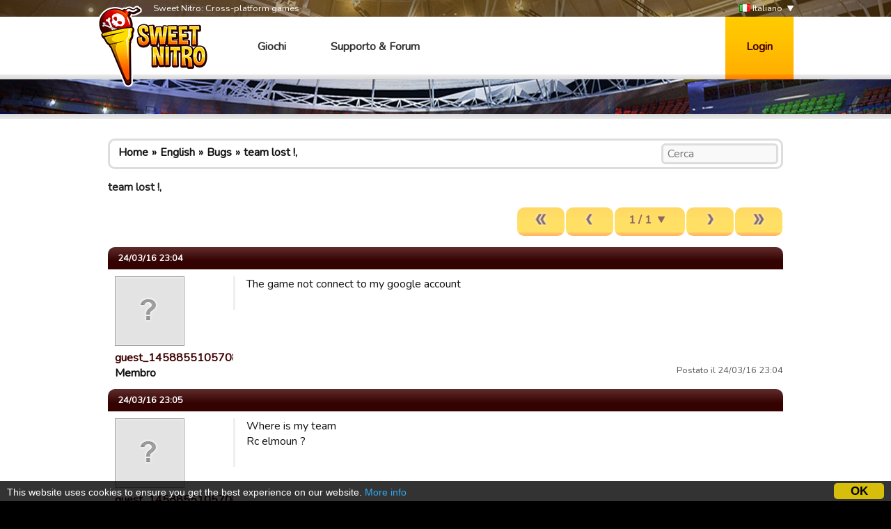

--- FILE ---
content_type: text/html; charset=utf-8
request_url: https://www.google.com/recaptcha/api2/aframe
body_size: 269
content:
<!DOCTYPE HTML><html><head><meta http-equiv="content-type" content="text/html; charset=UTF-8"></head><body><script nonce="xOFHJVRBwhd-oULwKTxq7g">/** Anti-fraud and anti-abuse applications only. See google.com/recaptcha */ try{var clients={'sodar':'https://pagead2.googlesyndication.com/pagead/sodar?'};window.addEventListener("message",function(a){try{if(a.source===window.parent){var b=JSON.parse(a.data);var c=clients[b['id']];if(c){var d=document.createElement('img');d.src=c+b['params']+'&rc='+(localStorage.getItem("rc::a")?sessionStorage.getItem("rc::b"):"");window.document.body.appendChild(d);sessionStorage.setItem("rc::e",parseInt(sessionStorage.getItem("rc::e")||0)+1);localStorage.setItem("rc::h",'1768385352556');}}}catch(b){}});window.parent.postMessage("_grecaptcha_ready", "*");}catch(b){}</script></body></html>